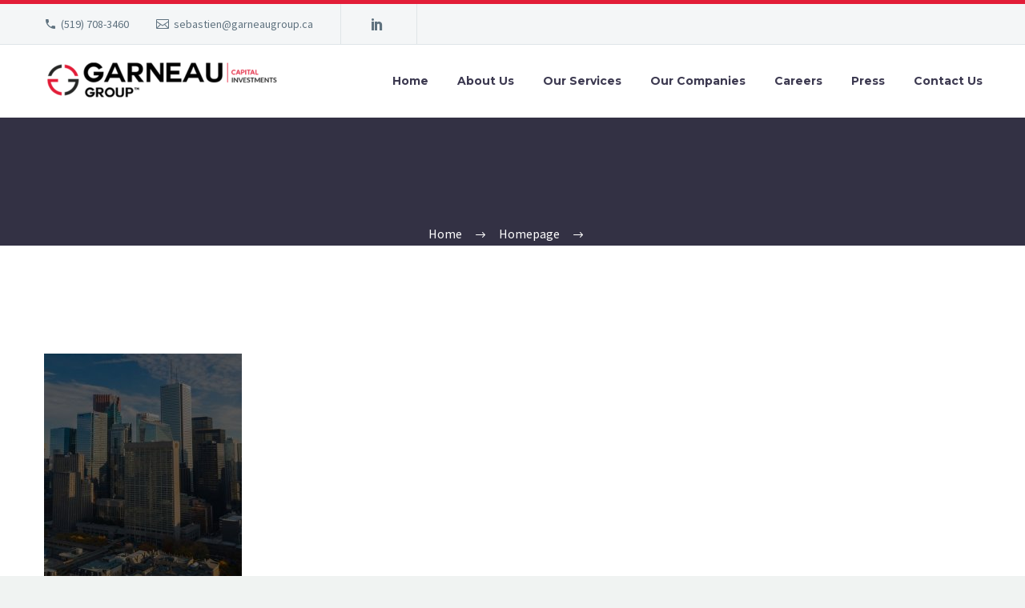

--- FILE ---
content_type: text/html; charset=UTF-8
request_url: https://garneaugroup.ca/homepage/section1j/
body_size: 10517
content:
<!DOCTYPE html>
<!--[if IE 7]>
<html class="ie ie7" lang="en-US"
	prefix="og: https://ogp.me/ns#"  xmlns:og="http://ogp.me/ns#" xmlns:fb="http://ogp.me/ns/fb#">
<![endif]-->
<!--[if IE 8]>
<html class="ie ie8" lang="en-US"
	prefix="og: https://ogp.me/ns#"  xmlns:og="http://ogp.me/ns#" xmlns:fb="http://ogp.me/ns/fb#">
<![endif]-->
<!--[if !(IE 7) | !(IE 8) ]><!-->
<html lang="en-US"
	prefix="og: https://ogp.me/ns#"  xmlns:og="http://ogp.me/ns#" xmlns:fb="http://ogp.me/ns/fb#">
<!--<![endif]-->
<head>
	<meta charset="UTF-8">
	<meta name="viewport" content="width=device-width, initial-scale=1.0" />
	<link rel="profile" href="http://gmpg.org/xfn/11">
	<link rel="pingback" href="https://garneaugroup.ca/xmlrpc.php">
	<title>| Garneau Group</title>

		<!-- All in One SEO 4.1.8 -->
		<meta name="robots" content="max-image-preview:large" />
		<link rel="canonical" href="https://garneaugroup.ca/homepage/section1j/" />
		<meta property="og:locale" content="en_US" />
		<meta property="og:site_name" content="Garneau Group | Capital Investments" />
		<meta property="og:type" content="article" />
		<meta property="og:title" content="| Garneau Group" />
		<meta property="og:url" content="https://garneaugroup.ca/homepage/section1j/" />
		<meta property="article:published_time" content="2017-09-06T19:54:36+00:00" />
		<meta property="article:modified_time" content="2017-09-07T20:02:28+00:00" />
		<meta name="twitter:card" content="summary" />
		<meta name="twitter:title" content="| Garneau Group" />
		<meta name="google" content="nositelinkssearchbox" />
		<script type="application/ld+json" class="aioseo-schema">
			{"@context":"https:\/\/schema.org","@graph":[{"@type":"WebSite","@id":"https:\/\/garneaugroup.ca\/#website","url":"https:\/\/garneaugroup.ca\/","name":"Garneau Group","description":"Capital Investments","inLanguage":"en-US","publisher":{"@id":"https:\/\/garneaugroup.ca\/#organization"}},{"@type":"Organization","@id":"https:\/\/garneaugroup.ca\/#organization","name":"Garneau Group","url":"https:\/\/garneaugroup.ca\/"},{"@type":"BreadcrumbList","@id":"https:\/\/garneaugroup.ca\/homepage\/section1j\/#breadcrumblist","itemListElement":[{"@type":"ListItem","@id":"https:\/\/garneaugroup.ca\/#listItem","position":1,"item":{"@type":"WebPage","@id":"https:\/\/garneaugroup.ca\/","name":"Home","description":"Garneau Group is a capital investment firm and holding company for its multi-award winning businesses in the staffing, IT and corporate daycare industries.","url":"https:\/\/garneaugroup.ca\/"},"nextItem":"https:\/\/garneaugroup.ca\/homepage\/section1j\/#listItem"},{"@type":"ListItem","@id":"https:\/\/garneaugroup.ca\/homepage\/section1j\/#listItem","position":2,"item":{"@type":"WebPage","@id":"https:\/\/garneaugroup.ca\/homepage\/section1j\/","url":"https:\/\/garneaugroup.ca\/homepage\/section1j\/"},"previousItem":"https:\/\/garneaugroup.ca\/#listItem"}]},{"@type":"Person","@id":"https:\/\/garneaugroup.ca\/author\/sebastien\/#author","url":"https:\/\/garneaugroup.ca\/author\/sebastien\/","name":"Sebastien Garneau","image":{"@type":"ImageObject","@id":"https:\/\/garneaugroup.ca\/homepage\/section1j\/#authorImage","url":"https:\/\/secure.gravatar.com\/avatar\/c90a3bc638d91f3a4541b430e91ba209?s=96&d=mm&r=g","width":96,"height":96,"caption":"Sebastien Garneau"}},{"@type":"ItemPage","@id":"https:\/\/garneaugroup.ca\/homepage\/section1j\/#itempage","url":"https:\/\/garneaugroup.ca\/homepage\/section1j\/","name":"| Garneau Group","inLanguage":"en-US","isPartOf":{"@id":"https:\/\/garneaugroup.ca\/#website"},"breadcrumb":{"@id":"https:\/\/garneaugroup.ca\/homepage\/section1j\/#breadcrumblist"},"datePublished":"2017-09-06T19:54:36+00:00","dateModified":"2017-09-07T20:02:28+00:00"}]}
		</script>
		<!-- All in One SEO -->

<link rel='dns-prefetch' href='//fonts.googleapis.com' />
<link rel='dns-prefetch' href='//s.w.org' />
<link rel="alternate" type="application/rss+xml" title="Garneau Group &raquo; Feed" href="https://garneaugroup.ca/feed/" />
<link rel="alternate" type="application/rss+xml" title="Garneau Group &raquo; Comments Feed" href="https://garneaugroup.ca/comments/feed/" />
<link rel="alternate" type="application/rss+xml" title="Garneau Group &raquo;  Comments Feed" href="https://garneaugroup.ca/homepage/section1j/feed/" />
		<!-- This site uses the Google Analytics by MonsterInsights plugin v8.10.0 - Using Analytics tracking - https://www.monsterinsights.com/ -->
		<!-- Note: MonsterInsights is not currently configured on this site. The site owner needs to authenticate with Google Analytics in the MonsterInsights settings panel. -->
					<!-- No UA code set -->
				<!-- / Google Analytics by MonsterInsights -->
		<script type="text/javascript">
window._wpemojiSettings = {"baseUrl":"https:\/\/s.w.org\/images\/core\/emoji\/13.1.0\/72x72\/","ext":".png","svgUrl":"https:\/\/s.w.org\/images\/core\/emoji\/13.1.0\/svg\/","svgExt":".svg","source":{"concatemoji":"https:\/\/garneaugroup.ca\/wp-includes\/js\/wp-emoji-release.min.js?ver=5.9.12"}};
/*! This file is auto-generated */
!function(e,a,t){var n,r,o,i=a.createElement("canvas"),p=i.getContext&&i.getContext("2d");function s(e,t){var a=String.fromCharCode;p.clearRect(0,0,i.width,i.height),p.fillText(a.apply(this,e),0,0);e=i.toDataURL();return p.clearRect(0,0,i.width,i.height),p.fillText(a.apply(this,t),0,0),e===i.toDataURL()}function c(e){var t=a.createElement("script");t.src=e,t.defer=t.type="text/javascript",a.getElementsByTagName("head")[0].appendChild(t)}for(o=Array("flag","emoji"),t.supports={everything:!0,everythingExceptFlag:!0},r=0;r<o.length;r++)t.supports[o[r]]=function(e){if(!p||!p.fillText)return!1;switch(p.textBaseline="top",p.font="600 32px Arial",e){case"flag":return s([127987,65039,8205,9895,65039],[127987,65039,8203,9895,65039])?!1:!s([55356,56826,55356,56819],[55356,56826,8203,55356,56819])&&!s([55356,57332,56128,56423,56128,56418,56128,56421,56128,56430,56128,56423,56128,56447],[55356,57332,8203,56128,56423,8203,56128,56418,8203,56128,56421,8203,56128,56430,8203,56128,56423,8203,56128,56447]);case"emoji":return!s([10084,65039,8205,55357,56613],[10084,65039,8203,55357,56613])}return!1}(o[r]),t.supports.everything=t.supports.everything&&t.supports[o[r]],"flag"!==o[r]&&(t.supports.everythingExceptFlag=t.supports.everythingExceptFlag&&t.supports[o[r]]);t.supports.everythingExceptFlag=t.supports.everythingExceptFlag&&!t.supports.flag,t.DOMReady=!1,t.readyCallback=function(){t.DOMReady=!0},t.supports.everything||(n=function(){t.readyCallback()},a.addEventListener?(a.addEventListener("DOMContentLoaded",n,!1),e.addEventListener("load",n,!1)):(e.attachEvent("onload",n),a.attachEvent("onreadystatechange",function(){"complete"===a.readyState&&t.readyCallback()})),(n=t.source||{}).concatemoji?c(n.concatemoji):n.wpemoji&&n.twemoji&&(c(n.twemoji),c(n.wpemoji)))}(window,document,window._wpemojiSettings);
</script>
<style type="text/css">
img.wp-smiley,
img.emoji {
	display: inline !important;
	border: none !important;
	box-shadow: none !important;
	height: 1em !important;
	width: 1em !important;
	margin: 0 0.07em !important;
	vertical-align: -0.1em !important;
	background: none !important;
	padding: 0 !important;
}
</style>
	<link rel='stylesheet' id='layerslider-css'  href='https://garneaugroup.ca/wp-content/plugins/LayerSlider/assets/static/layerslider/css/layerslider.css?ver=7.1.0' type='text/css' media='all' />
<link rel='stylesheet' id='thegem-preloader-css'  href='https://garneaugroup.ca/wp-content/themes/garneau/css/thegem-preloader.css?ver=5.9.12' type='text/css' media='all' />
<style id='thegem-preloader-inline-css' type='text/css'>

		body:not(.compose-mode) .gem-icon-style-gradient span,
		body:not(.compose-mode) .gem-icon .gem-icon-half-1,
		body:not(.compose-mode) .gem-icon .gem-icon-half-2 {
			opacity: 0 !important;
			}
</style>
<link rel='stylesheet' id='thegem-reset-css'  href='https://garneaugroup.ca/wp-content/themes/garneau/css/thegem-reset.css?ver=5.9.12' type='text/css' media='all' />
<link rel='stylesheet' id='thegem-grid-css'  href='https://garneaugroup.ca/wp-content/themes/garneau/css/thegem-grid.css?ver=5.9.12' type='text/css' media='all' />
<link rel='stylesheet' id='thegem-header-css'  href='https://garneaugroup.ca/wp-content/themes/garneau/css/thegem-header.css?ver=5.9.12' type='text/css' media='all' />
<link rel='stylesheet' id='thegem-style-css'  href='https://garneaugroup.ca/wp-content/themes/garneau/style.css?ver=5.9.12' type='text/css' media='all' />
<link rel='stylesheet' id='thegem-child-style-css'  href='https://garneaugroup.ca/wp-content/themes/garneau-child/style.css?ver=5.9.12' type='text/css' media='all' />
<link rel='stylesheet' id='thegem-widgets-css'  href='https://garneaugroup.ca/wp-content/themes/garneau/css/thegem-widgets.css?ver=5.9.12' type='text/css' media='all' />
<link rel='stylesheet' id='thegem-new-css-css'  href='https://garneaugroup.ca/wp-content/themes/garneau/css/thegem-new-css.css?ver=5.9.12' type='text/css' media='all' />
<link rel='stylesheet' id='perevazka-css-css-css'  href='https://garneaugroup.ca/wp-content/themes/garneau/css/thegem-perevazka-css.css?ver=5.9.12' type='text/css' media='all' />
<link rel='stylesheet' id='thegem-google-fonts-css'  href='//fonts.googleapis.com/css?family=Montserrat%3A100%2C100italic%2C200%2C200italic%2C300%2C300italic%2C400%2C400italic%2C500%2C500italic%2C600%2C600italic%2C700%2C700italic%2C800%2C800italic%2C900%2C900italic%7CSource+Sans+Pro%3A200%2C200italic%2C300%2C300italic%2C400%2C400italic%2C600%2C600italic%2C700%2C700italic%2C900%2C900italic&#038;subset=cyrillic%2Ccyrillic-ext%2Clatin%2Clatin-ext%2Cvietnamese%2Cgreek%2Cgreek-ext&#038;ver=5.9.12' type='text/css' media='all' />
<link rel='stylesheet' id='thegem-custom-css'  href='https://garneaugroup.ca/wp-content/themes/garneau-child/css/custom-WKN4K8TP.css?ver=5.9.12' type='text/css' media='all' />
<style id='thegem-custom-inline-css' type='text/css'>
#page-title {background-color: #333144FF;padding-top: 80px;padding-bottom: 80px;}#page-title h1,#page-title .title-rich-content {color: #FFFFFFFF;}.page-title-excerpt {color: #FFFFFFFF;margin-top: 18px;}#page-title .page-title-title {margin-top: 0px;}.page-title-inner,body .breadcrumbs{padding-left: 0px;padding-right: 0px;}body .page-title-block .breadcrumbs-container{	text-align: center;}.page-breadcrumbs{	position: relative;	display: flex;	width: 100%;	align-items: center;	min-height: 70px;	z-index: 1;}.page-breadcrumbs.page-breadcrumbs--left{	justify-content: flex-start;	text-align: left;}.page-breadcrumbs.page-breadcrumbs--center{	justify-content: center;	text-align: center;}.page-breadcrumbs.page-breadcrumbs--right{	justify-content: flex-end;	text-align: right;}.page-breadcrumbs ul{	display: flex;	flex-wrap: wrap;	padding: 0;	margin: 0;	list-style-type: none;}.page-breadcrumbs ul li{	position: relative;}.page-breadcrumbs ul li:not(:last-child){	padding-right: 20px;	margin-right: 5px;}.page-breadcrumbs ul li:not(:last-child):after{	font-family: 'thegem-icons';	content: '\e601';	position: absolute;	right: 0;	top: 50%;	transform: translateY(-50%);	line-height: 1;}.page-breadcrumbs ul li a,.page-breadcrumbs ul li:not(:last-child):after{	color: #99A9B5FF;}.page-breadcrumbs ul li{	color: #3C3950FF;}.page-breadcrumbs ul li a:hover{	color: #3C3950FF;}.block-content {padding-top: 135px;}.block-content:last-of-type {padding-bottom: 110px;}#top-area {	display: block;}@media (max-width: 991px) {#page-title {padding-top: 80px;padding-bottom: 80px;}.page-title-inner, body .breadcrumbs{padding-left: 0px;padding-right: 0px;}.page-title-excerpt {margin-top: 18px;}#page-title .page-title-title {margin-top: 0px;}.block-content {}.block-content:last-of-type {}#top-area {	display: block;}}@media (max-width: 767px) {#page-title {padding-top: 80px;padding-bottom: 80px;}.page-title-inner,body .breadcrumbs{padding-left: 0px;padding-right: 0px;}.page-title-excerpt {margin-top: 18px;}#page-title .page-title-title {margin-top: 0px;}.block-content {}.block-content:last-of-type {}#top-area {	display: none;}}
</style>
<link rel='stylesheet' id='js_composer_front-css'  href='https://garneaugroup.ca/wp-content/plugins/js_composer/assets/css/js_composer.min.css?ver=6.8.0' type='text/css' media='all' />
<link rel='stylesheet' id='thegem-additional-blog-1-css'  href='https://garneaugroup.ca/wp-content/themes/garneau/css/thegem-additional-blog-1.css?ver=5.9.12' type='text/css' media='all' />
<link rel='stylesheet' id='jquery-fancybox-css'  href='https://garneaugroup.ca/wp-content/themes/garneau/js/fancyBox/jquery.fancybox.min.css?ver=5.9.12' type='text/css' media='all' />
<link rel='stylesheet' id='thegem-vc_elements-css'  href='https://garneaugroup.ca/wp-content/themes/garneau/css/thegem-vc_elements.css?ver=5.9.12' type='text/css' media='all' />
<link rel='stylesheet' id='wp-block-library-css'  href='https://garneaugroup.ca/wp-includes/css/dist/block-library/style.min.css?ver=5.9.12' type='text/css' media='all' />
<style id='global-styles-inline-css' type='text/css'>
body{--wp--preset--color--black: #000000;--wp--preset--color--cyan-bluish-gray: #abb8c3;--wp--preset--color--white: #ffffff;--wp--preset--color--pale-pink: #f78da7;--wp--preset--color--vivid-red: #cf2e2e;--wp--preset--color--luminous-vivid-orange: #ff6900;--wp--preset--color--luminous-vivid-amber: #fcb900;--wp--preset--color--light-green-cyan: #7bdcb5;--wp--preset--color--vivid-green-cyan: #00d084;--wp--preset--color--pale-cyan-blue: #8ed1fc;--wp--preset--color--vivid-cyan-blue: #0693e3;--wp--preset--color--vivid-purple: #9b51e0;--wp--preset--gradient--vivid-cyan-blue-to-vivid-purple: linear-gradient(135deg,rgba(6,147,227,1) 0%,rgb(155,81,224) 100%);--wp--preset--gradient--light-green-cyan-to-vivid-green-cyan: linear-gradient(135deg,rgb(122,220,180) 0%,rgb(0,208,130) 100%);--wp--preset--gradient--luminous-vivid-amber-to-luminous-vivid-orange: linear-gradient(135deg,rgba(252,185,0,1) 0%,rgba(255,105,0,1) 100%);--wp--preset--gradient--luminous-vivid-orange-to-vivid-red: linear-gradient(135deg,rgba(255,105,0,1) 0%,rgb(207,46,46) 100%);--wp--preset--gradient--very-light-gray-to-cyan-bluish-gray: linear-gradient(135deg,rgb(238,238,238) 0%,rgb(169,184,195) 100%);--wp--preset--gradient--cool-to-warm-spectrum: linear-gradient(135deg,rgb(74,234,220) 0%,rgb(151,120,209) 20%,rgb(207,42,186) 40%,rgb(238,44,130) 60%,rgb(251,105,98) 80%,rgb(254,248,76) 100%);--wp--preset--gradient--blush-light-purple: linear-gradient(135deg,rgb(255,206,236) 0%,rgb(152,150,240) 100%);--wp--preset--gradient--blush-bordeaux: linear-gradient(135deg,rgb(254,205,165) 0%,rgb(254,45,45) 50%,rgb(107,0,62) 100%);--wp--preset--gradient--luminous-dusk: linear-gradient(135deg,rgb(255,203,112) 0%,rgb(199,81,192) 50%,rgb(65,88,208) 100%);--wp--preset--gradient--pale-ocean: linear-gradient(135deg,rgb(255,245,203) 0%,rgb(182,227,212) 50%,rgb(51,167,181) 100%);--wp--preset--gradient--electric-grass: linear-gradient(135deg,rgb(202,248,128) 0%,rgb(113,206,126) 100%);--wp--preset--gradient--midnight: linear-gradient(135deg,rgb(2,3,129) 0%,rgb(40,116,252) 100%);--wp--preset--duotone--dark-grayscale: url('#wp-duotone-dark-grayscale');--wp--preset--duotone--grayscale: url('#wp-duotone-grayscale');--wp--preset--duotone--purple-yellow: url('#wp-duotone-purple-yellow');--wp--preset--duotone--blue-red: url('#wp-duotone-blue-red');--wp--preset--duotone--midnight: url('#wp-duotone-midnight');--wp--preset--duotone--magenta-yellow: url('#wp-duotone-magenta-yellow');--wp--preset--duotone--purple-green: url('#wp-duotone-purple-green');--wp--preset--duotone--blue-orange: url('#wp-duotone-blue-orange');--wp--preset--font-size--small: 13px;--wp--preset--font-size--medium: 20px;--wp--preset--font-size--large: 36px;--wp--preset--font-size--x-large: 42px;}.has-black-color{color: var(--wp--preset--color--black) !important;}.has-cyan-bluish-gray-color{color: var(--wp--preset--color--cyan-bluish-gray) !important;}.has-white-color{color: var(--wp--preset--color--white) !important;}.has-pale-pink-color{color: var(--wp--preset--color--pale-pink) !important;}.has-vivid-red-color{color: var(--wp--preset--color--vivid-red) !important;}.has-luminous-vivid-orange-color{color: var(--wp--preset--color--luminous-vivid-orange) !important;}.has-luminous-vivid-amber-color{color: var(--wp--preset--color--luminous-vivid-amber) !important;}.has-light-green-cyan-color{color: var(--wp--preset--color--light-green-cyan) !important;}.has-vivid-green-cyan-color{color: var(--wp--preset--color--vivid-green-cyan) !important;}.has-pale-cyan-blue-color{color: var(--wp--preset--color--pale-cyan-blue) !important;}.has-vivid-cyan-blue-color{color: var(--wp--preset--color--vivid-cyan-blue) !important;}.has-vivid-purple-color{color: var(--wp--preset--color--vivid-purple) !important;}.has-black-background-color{background-color: var(--wp--preset--color--black) !important;}.has-cyan-bluish-gray-background-color{background-color: var(--wp--preset--color--cyan-bluish-gray) !important;}.has-white-background-color{background-color: var(--wp--preset--color--white) !important;}.has-pale-pink-background-color{background-color: var(--wp--preset--color--pale-pink) !important;}.has-vivid-red-background-color{background-color: var(--wp--preset--color--vivid-red) !important;}.has-luminous-vivid-orange-background-color{background-color: var(--wp--preset--color--luminous-vivid-orange) !important;}.has-luminous-vivid-amber-background-color{background-color: var(--wp--preset--color--luminous-vivid-amber) !important;}.has-light-green-cyan-background-color{background-color: var(--wp--preset--color--light-green-cyan) !important;}.has-vivid-green-cyan-background-color{background-color: var(--wp--preset--color--vivid-green-cyan) !important;}.has-pale-cyan-blue-background-color{background-color: var(--wp--preset--color--pale-cyan-blue) !important;}.has-vivid-cyan-blue-background-color{background-color: var(--wp--preset--color--vivid-cyan-blue) !important;}.has-vivid-purple-background-color{background-color: var(--wp--preset--color--vivid-purple) !important;}.has-black-border-color{border-color: var(--wp--preset--color--black) !important;}.has-cyan-bluish-gray-border-color{border-color: var(--wp--preset--color--cyan-bluish-gray) !important;}.has-white-border-color{border-color: var(--wp--preset--color--white) !important;}.has-pale-pink-border-color{border-color: var(--wp--preset--color--pale-pink) !important;}.has-vivid-red-border-color{border-color: var(--wp--preset--color--vivid-red) !important;}.has-luminous-vivid-orange-border-color{border-color: var(--wp--preset--color--luminous-vivid-orange) !important;}.has-luminous-vivid-amber-border-color{border-color: var(--wp--preset--color--luminous-vivid-amber) !important;}.has-light-green-cyan-border-color{border-color: var(--wp--preset--color--light-green-cyan) !important;}.has-vivid-green-cyan-border-color{border-color: var(--wp--preset--color--vivid-green-cyan) !important;}.has-pale-cyan-blue-border-color{border-color: var(--wp--preset--color--pale-cyan-blue) !important;}.has-vivid-cyan-blue-border-color{border-color: var(--wp--preset--color--vivid-cyan-blue) !important;}.has-vivid-purple-border-color{border-color: var(--wp--preset--color--vivid-purple) !important;}.has-vivid-cyan-blue-to-vivid-purple-gradient-background{background: var(--wp--preset--gradient--vivid-cyan-blue-to-vivid-purple) !important;}.has-light-green-cyan-to-vivid-green-cyan-gradient-background{background: var(--wp--preset--gradient--light-green-cyan-to-vivid-green-cyan) !important;}.has-luminous-vivid-amber-to-luminous-vivid-orange-gradient-background{background: var(--wp--preset--gradient--luminous-vivid-amber-to-luminous-vivid-orange) !important;}.has-luminous-vivid-orange-to-vivid-red-gradient-background{background: var(--wp--preset--gradient--luminous-vivid-orange-to-vivid-red) !important;}.has-very-light-gray-to-cyan-bluish-gray-gradient-background{background: var(--wp--preset--gradient--very-light-gray-to-cyan-bluish-gray) !important;}.has-cool-to-warm-spectrum-gradient-background{background: var(--wp--preset--gradient--cool-to-warm-spectrum) !important;}.has-blush-light-purple-gradient-background{background: var(--wp--preset--gradient--blush-light-purple) !important;}.has-blush-bordeaux-gradient-background{background: var(--wp--preset--gradient--blush-bordeaux) !important;}.has-luminous-dusk-gradient-background{background: var(--wp--preset--gradient--luminous-dusk) !important;}.has-pale-ocean-gradient-background{background: var(--wp--preset--gradient--pale-ocean) !important;}.has-electric-grass-gradient-background{background: var(--wp--preset--gradient--electric-grass) !important;}.has-midnight-gradient-background{background: var(--wp--preset--gradient--midnight) !important;}.has-small-font-size{font-size: var(--wp--preset--font-size--small) !important;}.has-medium-font-size{font-size: var(--wp--preset--font-size--medium) !important;}.has-large-font-size{font-size: var(--wp--preset--font-size--large) !important;}.has-x-large-font-size{font-size: var(--wp--preset--font-size--x-large) !important;}
</style>
<link rel='stylesheet' id='contact-form-7-css'  href='https://garneaugroup.ca/wp-content/plugins/contact-form-7/includes/css/styles.css?ver=5.2' type='text/css' media='all' />
<script type="text/javascript"></script><script type="text/javascript">function fullHeightRow() {
			var fullHeight,
				offsetTop,
				element = document.getElementsByClassName('vc_row-o-full-height')[0];
			if (element) {
				fullHeight = window.innerHeight;
				offsetTop = window.pageYOffset + element.getBoundingClientRect().top;
				if (offsetTop < fullHeight) {
					fullHeight = 100 - offsetTop / (fullHeight / 100);
					element.style.minHeight = fullHeight + 'vh'
				}
			}
		}
		fullHeightRow();</script><!--[if lt IE 9]>
<script type='text/javascript' src='https://garneaugroup.ca/wp-content/themes/garneau/js/html5.js?ver=3.7.3' id='html5-js'></script>
<![endif]-->
<script type='text/javascript' src='https://garneaugroup.ca/wp-includes/js/jquery/jquery.min.js?ver=3.6.0' id='jquery-core-js'></script>
<script type='text/javascript' src='https://garneaugroup.ca/wp-includes/js/jquery/jquery-migrate.min.js?ver=3.3.2' id='jquery-migrate-js'></script>
<script type='text/javascript' id='zilla-likes-js-extra'>
/* <![CDATA[ */
var zilla_likes = {"ajaxurl":"https:\/\/garneaugroup.ca\/wp-admin\/admin-ajax.php"};
/* ]]> */
</script>
<script type='text/javascript' src='https://garneaugroup.ca/wp-content/plugins/zilla-likes/scripts/zilla-likes.js?ver=5.9.12' id='zilla-likes-js'></script>
<meta name="generator" content="Powered by LayerSlider 7.1.0 - Multi-Purpose, Responsive, Parallax, Mobile-Friendly Slider Plugin for WordPress." />
<!-- LayerSlider updates and docs at: https://layerslider.com -->
<link rel="https://api.w.org/" href="https://garneaugroup.ca/wp-json/" /><link rel="alternate" type="application/json" href="https://garneaugroup.ca/wp-json/wp/v2/media/25158" /><link rel="EditURI" type="application/rsd+xml" title="RSD" href="https://garneaugroup.ca/xmlrpc.php?rsd" />
<link rel="wlwmanifest" type="application/wlwmanifest+xml" href="https://garneaugroup.ca/wp-includes/wlwmanifest.xml" /> 
<meta name="generator" content="WordPress 5.9.12" />
<link rel='shortlink' href='https://garneaugroup.ca/?p=25158' />
<link rel="alternate" type="application/json+oembed" href="https://garneaugroup.ca/wp-json/oembed/1.0/embed?url=https%3A%2F%2Fgarneaugroup.ca%2Fhomepage%2Fsection1j%2F" />
<link rel="alternate" type="text/xml+oembed" href="https://garneaugroup.ca/wp-json/oembed/1.0/embed?url=https%3A%2F%2Fgarneaugroup.ca%2Fhomepage%2Fsection1j%2F&#038;format=xml" />
<style type="text/css">.recentcomments a{display:inline !important;padding:0 !important;margin:0 !important;}</style><meta name="generator" content="Powered by WPBakery Page Builder - drag and drop page builder for WordPress."/>
<script>if(document.querySelector('[data-type="vc_custom-css"]')) {document.head.appendChild(document.querySelector('[data-type="vc_custom-css"]'));}</script><noscript><style> .wpb_animate_when_almost_visible { opacity: 1; }</style></noscript>
		
</head>


<body class="attachment attachment-template-default attachmentid-25158 attachment-jpeg wpb-js-composer js-comp-ver-6.8.0 vc_responsive">

	<script type="text/javascript">
		var gemSettings = {"isTouch":"","forcedLasyDisabled":"","tabletPortrait":"1","tabletLandscape":"","topAreaMobileDisable":"","parallaxDisabled":"","fillTopArea":"","themePath":"https:\/\/garneaugroup.ca\/wp-content\/themes\/garneau","rootUrl":"https:\/\/garneaugroup.ca","mobileEffectsEnabled":"","isRTL":""};
		(function() {
    function isTouchDevice() {
        return (('ontouchstart' in window) ||
            (navigator.MaxTouchPoints > 0) ||
            (navigator.msMaxTouchPoints > 0));
    }

    window.gemSettings.isTouch = isTouchDevice();

    function userAgentDetection() {
        var ua = navigator.userAgent.toLowerCase(),
        platform = navigator.platform.toLowerCase(),
        UA = ua.match(/(opera|ie|firefox|chrome|version)[\s\/:]([\w\d\.]+)?.*?(safari|version[\s\/:]([\w\d\.]+)|$)/) || [null, 'unknown', 0],
        mode = UA[1] == 'ie' && document.documentMode;

        window.gemBrowser = {
            name: (UA[1] == 'version') ? UA[3] : UA[1],
            version: UA[2],
            platform: {
                name: ua.match(/ip(?:ad|od|hone)/) ? 'ios' : (ua.match(/(?:webos|android)/) || platform.match(/mac|win|linux/) || ['other'])[0]
                }
        };
            }

    window.updateGemClientSize = function() {
        if (window.gemOptions == null || window.gemOptions == undefined) {
            window.gemOptions = {
                first: false,
                clientWidth: 0,
                clientHeight: 0,
                innerWidth: -1
            };
        }

        window.gemOptions.clientWidth = window.innerWidth || document.documentElement.clientWidth;
        if (document.body != null && !window.gemOptions.clientWidth) {
            window.gemOptions.clientWidth = document.body.clientWidth;
        }

        window.gemOptions.clientHeight = window.innerHeight || document.documentElement.clientHeight;
        if (document.body != null && !window.gemOptions.clientHeight) {
            window.gemOptions.clientHeight = document.body.clientHeight;
        }
    };

    window.updateGemInnerSize = function(width) {
        window.gemOptions.innerWidth = width != undefined ? width : (document.body != null ? document.body.clientWidth : 0);
    };

    userAgentDetection();
    window.updateGemClientSize(true);

    window.gemSettings.lasyDisabled = window.gemSettings.forcedLasyDisabled || (!window.gemSettings.mobileEffectsEnabled && (window.gemSettings.isTouch || window.gemOptions.clientWidth <= 800));
})();
		(function() {
    if (window.gemBrowser.name == 'safari') {
        try {
            var safariVersion = parseInt(window.gemBrowser.version);
        } catch(e) {
            var safariVersion = 0;
        }
        if (safariVersion >= 9) {
            window.gemSettings.parallaxDisabled = true;
            window.gemSettings.fillTopArea = true;
        }
    }
})();
		(function() {
    var fullwithData = {
        page: null,
        pageWidth: 0,
        pageOffset: {},
        fixVcRow: true,
        pagePaddingLeft: 0
    };

    function updateFullwidthData() {
        fullwithData.pageOffset = fullwithData.page.getBoundingClientRect();
        fullwithData.pageWidth = parseFloat(fullwithData.pageOffset.width);
        fullwithData.pagePaddingLeft = 0;

        if (fullwithData.page.className.indexOf('vertical-header') != -1) {
            fullwithData.pagePaddingLeft = 45;
            if (fullwithData.pageWidth >= 1600) {
                fullwithData.pagePaddingLeft = 360;
            }
            if (fullwithData.pageWidth < 980) {
                fullwithData.pagePaddingLeft = 0;
            }
        }
    }

    function gem_fix_fullwidth_position(element) {
        if (element == null) {
            return false;
        }

        if (fullwithData.page == null) {
            fullwithData.page = document.getElementById('page');
            updateFullwidthData();
        }

        /*if (fullwithData.pageWidth < 1170) {
            return false;
        }*/

        if (!fullwithData.fixVcRow) {
            return false;
        }

        if (element.previousElementSibling != null && element.previousElementSibling != undefined && element.previousElementSibling.className.indexOf('fullwidth-block') == -1) {
            var elementParentViewportOffset = element.previousElementSibling.getBoundingClientRect();
        } else {
            var elementParentViewportOffset = element.parentNode.getBoundingClientRect();
        }

        /*if (elementParentViewportOffset.top > window.gemOptions.clientHeight) {
            fullwithData.fixVcRow = false;
            return false;
        }*/

        if (element.className.indexOf('vc_row') != -1) {
            var elementMarginLeft = -21;
            var elementMarginRight = -21;
        } else {
            var elementMarginLeft = 0;
            var elementMarginRight = 0;
        }

        var offset = parseInt(fullwithData.pageOffset.left + 0.5) - parseInt((elementParentViewportOffset.left < 0 ? 0 : elementParentViewportOffset.left) + 0.5) - elementMarginLeft + fullwithData.pagePaddingLeft;
        var offsetKey = window.gemSettings.isRTL ? 'right' : 'left';

        element.style.position = 'relative';
        element.style[offsetKey] = offset + 'px';
        element.style.width = fullwithData.pageWidth - fullwithData.pagePaddingLeft + 'px';

        if (element.className.indexOf('vc_row') == -1) {
            element.setAttribute('data-fullwidth-updated', 1);
        }

        if (element.className.indexOf('vc_row') != -1 && !element.hasAttribute('data-vc-stretch-content')) {
            var el_full = element.parentNode.querySelector('.vc_row-full-width-before');
            var padding = -1 * offset;
            0 > padding && (padding = 0);
            var paddingRight = fullwithData.pageWidth - padding - el_full.offsetWidth + elementMarginLeft + elementMarginRight;
            0 > paddingRight && (paddingRight = 0);
            element.style.paddingLeft = padding + 'px';
            element.style.paddingRight = paddingRight + 'px';
        }
    }

    window.gem_fix_fullwidth_position = gem_fix_fullwidth_position;

    document.addEventListener('DOMContentLoaded', function() {
        var classes = [];

        if (window.gemSettings.isTouch) {
            document.body.classList.add('thegem-touch');
        }

        if (window.gemSettings.lasyDisabled && !window.gemSettings.forcedLasyDisabled) {
            document.body.classList.add('thegem-effects-disabled');
        }
    });

    if (window.gemSettings.parallaxDisabled) {
        var head  = document.getElementsByTagName('head')[0],
            link  = document.createElement('style');
        link.rel  = 'stylesheet';
        link.type = 'text/css';
        link.innerHTML = ".fullwidth-block.fullwidth-block-parallax-fixed .fullwidth-block-background { background-attachment: scroll !important; }";
        head.appendChild(link);
    }
})();

(function() {
    setTimeout(function() {
        var preloader = document.getElementById('page-preloader');
        if (preloader != null && preloader != undefined) {
            preloader.className += ' preloader-loaded';
        }
    }, window.pagePreloaderHideTime || 1000);
})();
	</script>
	


<div id="page" class="layout-fullwidth header-style-3">

			<a href="#page" class="scroll-top-button"></a>
	
	
					<div class="top-area-background top-area-scroll-hide">
				<div id="top-area" class="top-area top-area-style-default top-area-alignment-left">
	<div class="container">
		<div class="top-area-items inline-inside">
							<div class="top-area-block top-area-contacts"><div class="gem-contacts inline-inside"><div class="gem-contacts-item gem-contacts-phone"><a href="tel:(519) 708-3460">(519) 708-3460</a></div><div class="gem-contacts-item gem-contacts-email"><a href="mailto:sebastien@garneaugroup.ca">sebastien@garneaugroup.ca</a></div></div></div>
										<div class="top-area-block top-area-socials socials-colored-hover">			<div class="socials inline-inside">
																								<a class="socials-item" href="https://ca.linkedin.com/in/sebastien-garneau"
						   target="_blank" title="LinkedIn"><i
									class="socials-item-icon linkedin "></i></a>
																																																																																																																																																																																																																																																																																																																															
			</div>
			</div>
								</div>
	</div>
</div>
			</div>
		
		<div id="site-header-wrapper"  class="  " >
			
			
			<header id="site-header" class="site-header animated-header mobile-menu-layout-default" role="banner">
								
				<div class="header-background">
					<div class="container">
						<div class="header-main logo-position-left header-layout-default header-style-3">
																							<div class="site-title">
											<div class="site-logo" style="width:300px;">
			<a href="https://garneaugroup.ca/" rel="home">
									<span class="logo"><img src="https://garneaugroup.ca/wp-content/uploads/thegem-logos/logo_0b1580ba95682602510cde4d748952ec_1x.png" srcset="https://garneaugroup.ca/wp-content/uploads/thegem-logos/logo_0b1580ba95682602510cde4d748952ec_1x.png 1x,https://garneaugroup.ca/wp-content/uploads/thegem-logos/logo_0b1580ba95682602510cde4d748952ec_2x.png 2x,https://garneaugroup.ca/wp-content/uploads/thegem-logos/logo_0b1580ba95682602510cde4d748952ec_3x.png 3x" alt="Garneau Group" style="width:300px;" class="tgp-exclude default"/><img src="https://garneaugroup.ca/wp-content/uploads/thegem-logos/logo_c19a6768d9a2c4be73829264fc8fc166_1x.png" srcset="https://garneaugroup.ca/wp-content/uploads/thegem-logos/logo_c19a6768d9a2c4be73829264fc8fc166_1x.png 1x,https://garneaugroup.ca/wp-content/uploads/thegem-logos/logo_c19a6768d9a2c4be73829264fc8fc166_2x.png 2x,https://garneaugroup.ca/wp-content/uploads/thegem-logos/logo_c19a6768d9a2c4be73829264fc8fc166_3x.png 3x" alt="Garneau Group" style="width:178px;" class="tgp-exclude small"/></span>
							</a>
		</div>
										</div>
																											<nav id="primary-navigation" class="site-navigation primary-navigation" role="navigation">
											<button class="menu-toggle dl-trigger">Primary Menu<span class="menu-line-1"></span><span class="menu-line-2"></span><span class="menu-line-3"></span></button>																							<ul id="primary-menu" class="nav-menu styled no-responsive dl-menu"><li id="menu-item-25000" class="menu-item menu-item-type-post_type menu-item-object-page menu-item-home menu-item-25000 megamenu-first-element"><a href="https://garneaugroup.ca/">Home</a></li>
<li id="menu-item-25006" class="menu-item menu-item-type-post_type menu-item-object-page menu-item-25006 megamenu-first-element"><a href="https://garneaugroup.ca/about-us/">About Us</a></li>
<li id="menu-item-25318" class="menu-item menu-item-type-custom menu-item-object-custom menu-item-has-children menu-item-parent menu-item-25318 megamenu-first-element"><a href="#">Our Services</a><span class="menu-item-parent-toggle"></span>
<ul class="sub-menu styled dl-submenu">
	<li id="menu-item-25001" class="menu-item menu-item-type-post_type menu-item-object-page menu-item-25001 megamenu-first-element"><a href="https://garneaugroup.ca/our-services/outsourced-payroll-services/">Outsourced Payroll Services</a></li>
	<li id="menu-item-25002" class="menu-item menu-item-type-post_type menu-item-object-page menu-item-25002 megamenu-first-element"><a href="https://garneaugroup.ca/our-services/nuclear-contractor-placements/">Nuclear Contractor Placements</a></li>
	<li id="menu-item-25004" class="menu-item menu-item-type-post_type menu-item-object-page menu-item-25004 megamenu-first-element"><a href="https://garneaugroup.ca/our-services/managed-services-program/">Managed Services Program</a></li>
	<li id="menu-item-25294" class="menu-item menu-item-type-post_type menu-item-object-page menu-item-25294 megamenu-first-element"><a href="https://garneaugroup.ca/our-services/recruitment-services/">Recruitment Services</a></li>
	<li id="menu-item-25131" class="menu-item menu-item-type-post_type menu-item-object-page menu-item-25131 megamenu-first-element"><a href="https://garneaugroup.ca/our-services/payroll-funding-for-staffing-firms/">Payroll Funding for Staffing Firms</a></li>
</ul>
</li>
<li id="menu-item-25242" class="menu-item menu-item-type-custom menu-item-object-custom menu-item-has-children menu-item-parent menu-item-25242 megamenu-first-element"><a href="#">Our Companies</a><span class="menu-item-parent-toggle"></span>
<ul class="sub-menu styled dl-submenu">
	<li id="menu-item-25245" class="menu-item menu-item-type-post_type menu-item-object-page menu-item-25245 megamenu-first-element"><a href="https://garneaugroup.ca/crg-energy-projects-inc/">CRG Energy Projects Inc.</a></li>
	<li id="menu-item-25244" class="menu-item menu-item-type-post_type menu-item-object-page menu-item-25244 megamenu-first-element"><a href="https://garneaugroup.ca/little-beginnings/">Little Beginnings</a></li>
	<li id="menu-item-25453" class="menu-item menu-item-type-post_type menu-item-object-page menu-item-25453 megamenu-first-element"><a href="https://garneaugroup.ca/hillside-blue-mountain/">Hillside Blue Mountain</a></li>
</ul>
</li>
<li id="menu-item-25011" class="menu-item menu-item-type-post_type menu-item-object-page menu-item-25011 megamenu-first-element"><a href="https://garneaugroup.ca/careers/">Careers</a></li>
<li id="menu-item-25376" class="menu-item menu-item-type-post_type menu-item-object-page menu-item-25376 megamenu-enable megamenu-style-default megamenu-first-element"><a href="https://garneaugroup.ca/press/">Press</a></li>
<li id="menu-item-25007" class="menu-item menu-item-type-post_type menu-item-object-page menu-item-25007 megamenu-first-element"><a href="https://garneaugroup.ca/contact/">Contact Us</a></li>
</ul>																																</nav>
																														</div>
					</div>
				</div>
			</header><!-- #site-header -->
					</div><!-- #site-header-wrapper -->

	
	
	<div id="main" class="site-main page__top-shadow visible">

<div id="main-content" class="main-content">

<div id="page-title" class="page-title-block page-title-alignment-center page-title-style-1 ">
						
						
						
						
						
						<div class="container"><div class="page-title-inner"><div class="page-title-title"><h1></h1></div></div></div>
						<div class="breadcrumbs-container"><div class="container"><div class="breadcrumbs"><span><a href="https://garneaugroup.ca/" itemprop="url"><span itemprop="title">Home</span></a></span> <span class="divider"><span class="bc-devider"></span></span> <span><a href="https://garneaugroup.ca/" itemprop="url"><span itemprop="title">Homepage</span></a></span> <span class="divider"><span class="bc-devider"></span></span> <span class="current"></span></div><!-- .breadcrumbs --></div></div>
					</div>
<div class="block-content">
	<div class="container">
		<div class="panel row">

			<div class="panel-center col-xs-12">
				<article id="post-25158" class="post-25158 attachment type-attachment status-inherit">

					<div class="entry-content post-content">
                        
						
							
						
						<p class="attachment"><a href='https://garneaugroup.ca/wp-content/uploads/2017/08/section1j.jpg'><img width="247" height="300" src="https://garneaugroup.ca/wp-content/uploads/2017/08/section1j-247x300.jpg" class="attachment-medium size-medium" alt="" srcset="https://garneaugroup.ca/wp-content/uploads/2017/08/section1j-247x300.jpg 247w, https://garneaugroup.ca/wp-content/uploads/2017/08/section1j-768x933.jpg 768w, https://garneaugroup.ca/wp-content/uploads/2017/08/section1j-843x1024.jpg 843w, https://garneaugroup.ca/wp-content/uploads/2017/08/section1j.jpg 1920w" sizes="(max-width: 247px) 100vw, 247px" /></a></p>
					</div><!-- .entry-content -->

					
					
					
					
					
<div id="comments" class="comments-area">

	
	<div id="respond" class="comment-respond">
		<h3 id="reply-title" class="comment-reply-title">Leave <span class="light">a comment</span> <small><a rel="nofollow" id="cancel-comment-reply-link" href="/homepage/section1j/#respond" style="display:none;">Cancel reply</a></small></h3><form action="https://garneaugroup.ca/wp-comments-post.php" method="post" id="commentform" class="comment-form" novalidate><div class="row"><div class="col-xs-12"><textarea name="comment" id="comment" cols="58" rows="10" tabindex="4" placeholder="Message *"></textarea></div></div><div class="row comment-form-fields"><div class="col-md-4 col-xs-12 comment-author-input"><input type="text" name="author" id="comment-author" value="" size="22" tabindex="1" aria-required="true" placeholder="Name *" /></div>
<div class="col-md-4 col-xs-12 comment-email-input"><input type="text" name="email" id="comment-email" value="" size="22" tabindex="2" aria-required="true" placeholder="Mail *" /></div>
<div class="col-md-4 col-xs-12 comment-url-input"><input type="text" name="url" id="comment-url" value="" size="22" tabindex="3" placeholder="Website" /></div>
<p class="col-md-12 col-xs-12 comment-form-cookies-consent"><input id="wp-comment-cookies-consent" name="wp-comment-cookies-consent" class="gem-checkbox" type="checkbox" value="yes" /><label for="wp-comment-cookies-consent">Save my name, email, and website in this browser for the next time I comment.</label></p>
</div><div class="form-submit gem-button-position-inline"><button name="submit" type="submit" id="submit" class="gem-button gem-button-size-medium submit" value="Send Comment" />Send Comment</button></div><p><input type='hidden' name='comment_post_ID' value='25158' id='comment_post_ID' />
<input type='hidden' name='comment_parent' id='comment_parent' value='0' />
</p></form>	</div><!-- #respond -->
	
	
</div><!-- #comments -->

				</article><!-- #post-## -->

			</div>

			
		</div>

	</div>
</div><!-- .block-content -->

</div><!-- #main-content -->


		</div><!-- #main -->
		<div id="lazy-loading-point"></div>

								
			
			<footer id="footer-nav" class="site-footer">
				<div class="container"><div class="row">

					<div class="col-md-3 col-md-push-9">
													<div id="footer-socials"><div class="socials inline-inside socials-colored">
																																																	<a href="https://ca.linkedin.com/in/sebastien-garneau" target="_blank" title="linkedin" class="socials-item"><i class="socials-item-icon linkedin"></i></a>
																																																																																																																																																																																																														</div></div><!-- #footer-socials -->
											</div>

					<div class="col-md-6" style=" text-align: center; ">
												<img src="https://garneaugroup.ca/wp-content/uploads/2017/09/acesslogo.png" style=" margin: -20px 0 0; width: 126px; "><img src="https://garneaugroup.ca/wp-content/uploads/2017/09/oci_logo.png" style=" margin: -20px 0 0; width: 126px; ">
					</div>

					<div class="col-md-3 col-md-pull-9"><div class="footer-site-info">© Copyright 2017 - Garneau Group Inc.</div></div>

				</div></div>
			</footer><!-- #footer-nav -->
						
			</div><!-- #page -->

	<link rel='stylesheet' id='icons-fontawesome-css'  href='https://garneaugroup.ca/wp-content/themes/garneau/css/icons-fontawesome.css?ver=5.9.12' type='text/css' media='all' />
<script type='text/javascript' src='https://garneaugroup.ca/wp-includes/js/comment-reply.min.js?ver=5.9.12' id='comment-reply-js'></script>
<script type='text/javascript' src='https://garneaugroup.ca/wp-content/themes/garneau/js/thegem-form-elements.js?ver=5.9.12' id='thegem-form-elements-js'></script>
<script type='text/javascript' src='https://garneaugroup.ca/wp-content/themes/garneau/js/jquery.easing.js?ver=5.9.12' id='jquery-easing-js'></script>
<script type='text/javascript' src='https://garneaugroup.ca/wp-content/themes/garneau/js/jquery.dlmenu.js?ver=5.9.12' id='jquery-dlmenu-js'></script>
<script type='text/javascript' id='thegem-menu-init-script-js-extra'>
/* <![CDATA[ */
var thegem_dlmenu_settings = {"backLabel":"Back","showCurrentLabel":"Show this page"};
/* ]]> */
</script>
<script type='text/javascript' src='https://garneaugroup.ca/wp-content/themes/garneau/js/thegem-menu_init.js?ver=5.9.12' id='thegem-menu-init-script-js'></script>
<script type='text/javascript' src='https://garneaugroup.ca/wp-content/themes/garneau/js/thegem-header.js?ver=5.9.12' id='thegem-header-js'></script>
<script type='text/javascript' id='thegem-scripts-js-extra'>
/* <![CDATA[ */
var thegem_scripts_data = {"ajax_url":"https:\/\/garneaugroup.ca\/wp-admin\/admin-ajax.php","ajax_nonce":"59061d3c33"};
/* ]]> */
</script>
<script type='text/javascript' src='https://garneaugroup.ca/wp-content/themes/garneau/js/functions.js?ver=5.9.12' id='thegem-scripts-js'></script>
<script type='text/javascript' src='https://garneaugroup.ca/wp-content/themes/garneau/js/fancyBox/jquery.mousewheel.pack.js?ver=5.9.12' id='jquery-mousewheel-js'></script>
<script type='text/javascript' src='https://garneaugroup.ca/wp-content/themes/garneau/js/fancyBox/jquery.fancybox.min.js?ver=5.9.12' id='jquery-fancybox-js'></script>
<script type='text/javascript' src='https://garneaugroup.ca/wp-content/themes/garneau/js/fancyBox/jquery.fancybox-init.js?ver=5.9.12' id='fancybox-init-script-js'></script>
<script type='text/javascript' id='contact-form-7-js-extra'>
/* <![CDATA[ */
var wpcf7 = {"apiSettings":{"root":"https:\/\/garneaugroup.ca\/wp-json\/contact-form-7\/v1","namespace":"contact-form-7\/v1"}};
/* ]]> */
</script>
<script type='text/javascript' src='https://garneaugroup.ca/wp-content/plugins/contact-form-7/includes/js/scripts.js?ver=5.2' id='contact-form-7-js'></script>
</body>
</html>


--- FILE ---
content_type: text/css
request_url: https://garneaugroup.ca/wp-content/themes/garneau-child/style.css?ver=5.9.12
body_size: 184
content:
/*
Theme Name: Garneau Child
Description: Comon' morty, you are looking at the wrong places again. 
Author: Codex Themes.
Theme URI: http://codex-themes.com/thegem/
Author URI: http://codex-themes.com/thegem/
Template: garneau
Version: 1.0
Tags: one-column, two-columns, left-sidebar, right-sidebar, responsive-layout, custom-background, custom-colors, custom-header, custom-menu, featured-images, flexible-header, full-width-template, theme-options, translation-ready, dark, light
License: GNU General Public License
License URI: license.txt
*/

.quickfinder-item-title h5 {
    margin: 0 0 -10px;
    color: #fff;
}